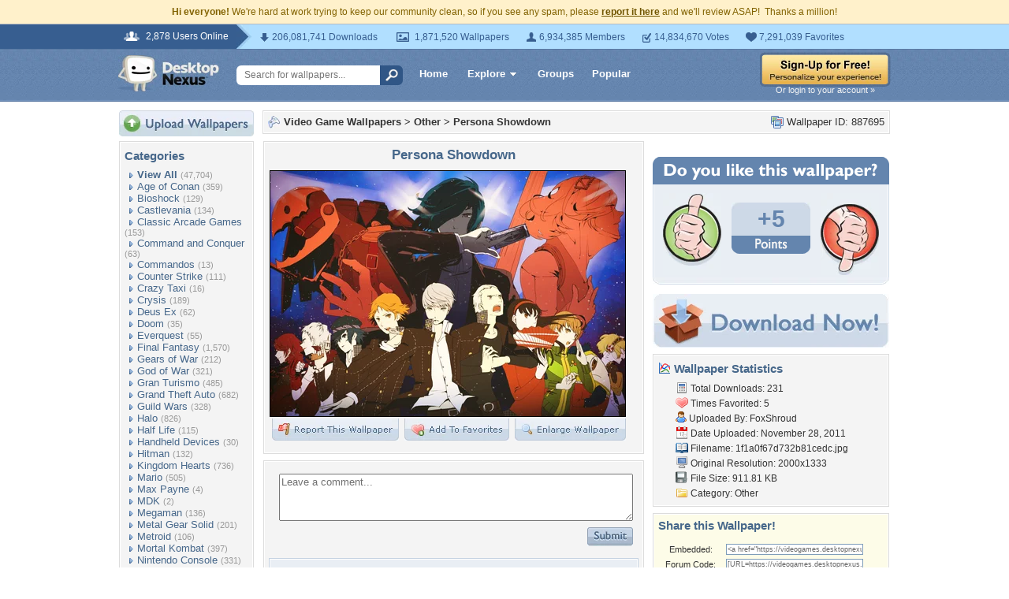

--- FILE ---
content_type: text/html; charset=utf-8
request_url: https://www.google.com/recaptcha/api2/aframe
body_size: 266
content:
<!DOCTYPE HTML><html><head><meta http-equiv="content-type" content="text/html; charset=UTF-8"></head><body><script nonce="zdFviycsRZa4jGUT_Gr-lw">/** Anti-fraud and anti-abuse applications only. See google.com/recaptcha */ try{var clients={'sodar':'https://pagead2.googlesyndication.com/pagead/sodar?'};window.addEventListener("message",function(a){try{if(a.source===window.parent){var b=JSON.parse(a.data);var c=clients[b['id']];if(c){var d=document.createElement('img');d.src=c+b['params']+'&rc='+(localStorage.getItem("rc::a")?sessionStorage.getItem("rc::b"):"");window.document.body.appendChild(d);sessionStorage.setItem("rc::e",parseInt(sessionStorage.getItem("rc::e")||0)+1);localStorage.setItem("rc::h",'1769913710676');}}}catch(b){}});window.parent.postMessage("_grecaptcha_ready", "*");}catch(b){}</script></body></html>